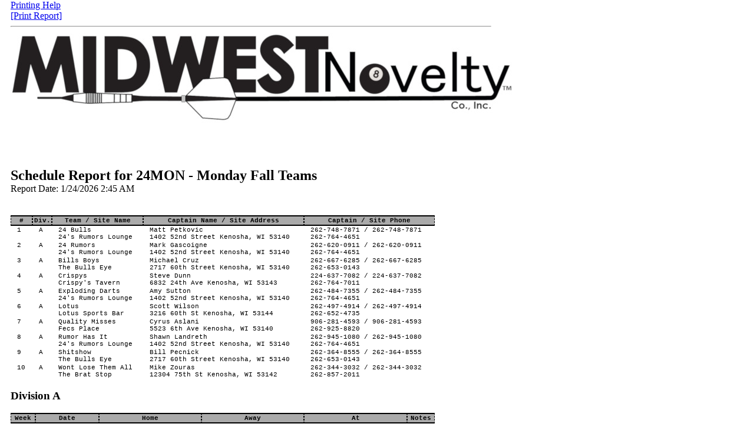

--- FILE ---
content_type: text/html; charset=UTF-8
request_url: https://www.leagueleader.net/sharedreport.php?operatorid=808&code=82596586-0bd9-46ee-aa37-b738d3ee379d
body_size: 5484
content:
<head>
<title>LeagueLeader Report - Schedule Report for 24MON - Monday Fall Teams</title>

<style type="text/css">
body {
  margin: 0 0.1875in;
  width: 8.5in;
}


table.report, div#info
{
    font-family: Courier New;
    font-size: 8pt;
    width: 7.5in;
}

h2.report, h3.report
{
	margin:initial;
}

.report thead
{
    display: table-header-group;
}

.report th
{
    white-space: nowrap;
    text-align: center; border-bottom: 1px solid #000;
    border-top: 2px solid black;
    border-bottom: 2px solid black;
	border-left: 1px dashed black;
	border-right: 1px dashed black;
    background-color: #aaaaaa;
	break-inside: avoid-page;
}

.report td
{
    border-right: 1px dashed gray;
    vertical-align: top;
    text-align: left;
    white-space: nowrap;
    empty-cells: show;
    padding-left: 1em;
    padding-right: 1em;
    /*border-bottom: 1px dashed #000 !important;*/
	break-inside: avoid-page;
}
.report td.allowbreak
{
	break-inside: auto !important;
}
.endleague td
{
  border-bottom: 1px dashed #000;
}

.page-break {
    clear: left;
    display: block;
    page-break-after: always;
    break-after: always;
}

#centered {
    text-align: center;
}

#right,.num {
    text-align: right !important;
}

.text {
	mso-number-format: "\@"; /* force text interpretation by Excel */
}

.label {
    font-size: 0.9em;
    float: left;
    width: 2.025in;
    height: .875in;
    padding: 0.125in 0.3in 0;
    margin-right: 0.125in;
    text-align: center;
    overflow: hidden;
    box-sizing: content-box;
    -moz-box-sizing: content-box;
}

P.breakhere {
	page-break-before: always;
	break-before: always;
}


.report td {
    border: 0px;
}


</style>




<script>
 var bEditMode = 0;
 var arEditModeText = new Array();
 arEditModeText[0] = "<b>Edit Mode</b>: <b>Off</b>";
 arEditModeText[1] = "<b>Edit Mode</b>: <b>On</b>";

 function toggleEditMode()
 {
     var obj;

     obj = document.getElementById("editmodelink");

     bEditMode = !bEditMode;

     if(bEditMode)
     {
         obj.innerHTML = arEditModeText[1];

         obj2 = document.getElementById("EditableContent");

         obj2.contentEditable = true;
     }
     else
     {
         obj.innerHTML = arEditModeText[0];

         obj2 = document.getElementById("EditableContent");

         obj2.contentEditable = false;
     }
 }

 function AskHeaders(format)
 {
     if(format == "HTML")
     {
         extension = "html";
     }
     else
     {
         extension = "xls";
     }

     if(confirm("Do you want to include your report headers in the file?\n\nOK - Include headers\nCancel - Do not include headers"))
     {
         
         document.location.href = "index.php?actions=home&reportonly&extension=" + extension + "&showheaders=1";
         
     }
     else
     {
         
         document.location.href = "index.php?actions=home&reportonly&extension=" + extension;
         
     }
 }

function shareReport(operatorid, reportid, leagueid)
{
    var request;
	var url = "sharedreport.php";
	var failed = function(msg) {
		var content = "<hr><font color=red>Sharing this report failed.  Click 'Share Report' to try again.</font>";
		content += "<hr><pre>" + msg;
		$("#shareLink").html(content);
	};

    $("#shareButton").attr("disabled", "disabled");
	$.ajax(url, {
		"cache": false,
		"data": {
			"save": 1,
			"operatorid": operatorid,
			"reportid": reportid,
			"leagueid": leagueid
		},
		"dataType": "text",
		"success": function(data, status, request) {
			var regex = /^[0-9a-f]{8}-[0-9a-f]{4}-[0-9a-f]{4}-[0-9a-f]{4}-[0-9a-f]{12}$/i; // check whether this is a UUID
			if(regex.test(data))
			{
				var content = "<hr><b>Report Link:</b> <a href='" + data + "' title='Right-click on this link and choose Copy Shortcut to share it with other people'>Shared Report Link</a>";
				$("#shareLink").html(content);
				$("#shareButton").hide();
			}
			else
			{
				failed(status + "," + data);
			}
		},
		"error": function(request, status, error) {
			failed(status + "," + error);
		},
		"complete": function(request, status) {
			$("#shareButton").removeAttr("disabled");
		},
		"method": "GET"
	});
}
</script>

</head>
<body>
<span class=noprint>
  <a href="#" onClick="this.style.visibility = 'hidden'; document.getElementById('marginhelp').style.display = 'inline'">Printing Help</a><br>
  <span id='marginhelp' style='display:none;'>
  <small>
  <ul>
  <li>For the best results when printing, set your web browser's left, right and bottom margins to 0 inches, and your top margin to 0.5 inches.  <li>How to set page margins in Internet Explorer 8/9/10/11: Click on the gear in the upper right, then Print, then Page Setup... adjust margins and click OK.  <li>How to set page margins in Google Chrome: In Print Report, select More Settings, then Margins and change it to Custom... adjust margins on the preview click Print.  <li>How to set page margins in Firefox: Click on the three lines in the upper right, then Print, then Page Setup, then Margins tab... adjust margins and click OK.  </ul>
  </small>
  </span>
  <p style="margin: 0;">
    <a href="#" onClick="javascript: window.print();">[Print Report]</a>
  &nbsp;&nbsp;
    </p>
  <hr />
</span>
<span class="reportcontent">
<div id="EditableContent" contenteditable=false>
<table width=90% align=center><tr><td width=25% align=center valign=center><img align=center src='https://www.leagueleader.net//operatorlogo.php?operatorid=808&leagueid=112'><td width=50% valign=center>                                             <center><br></center>                                             <td width=25% align=center valign=center></table>
<h2 class=report>Schedule Report for 24MON - Monday Fall Teams</h2>Report Date: 1/24/2026 2:45 AM
<div class="p402_premium">
    <br><h3 class=report></h3>              <br>
    <table class="report" cellspacing="0" class=report>
        <thead>
                                <tr>
									<th 					>
													#  
											</th>
									<th 					>
													Div.  
											</th>
									<th 					>
													Team / Site Name
											</th>
									<th 					>
													Captain Name / Site Address
											</th>
									<th 					>
													Captain / Site Phone
											</th>
				            </tr>
			                </thead>
        <tbody>
                                <tr>
                            <td class=""
                  >
											1</td><td class='report'>A</td><td class='report'>24 Bulls<br />24's Rumors Lounge</td><td class='report'>Matt Petkovic<br />1402 52nd Street Kenosha, WI 53140</td><td class='report'>262-748-7871 / 262-748-7871<br />262-764-4651</td>
					                </td>
                        </tr>
                        <tr>
                            <td class=""
                  >
											2</td><td class='report'>A</td><td class='report'>24 Rumors<br />24's Rumors Lounge</td><td class='report'>Mark Gascoigne<br />1402 52nd Street Kenosha, WI 53140</td><td class='report'>262-620-0911 / 262-620-0911<br />262-764-4651</td>
					                </td>
                        </tr>
                        <tr>
                            <td class=""
                  >
											3</td><td class='report'>A</td><td class='report'>Bills Boys<br />The Bulls Eye</td><td class='report'>Michael Cruz<br />2717 60th Street Kenosha, WI 53140</td><td class='report'>262-667-6285 / 262-667-6285<br />262-653-0143</td>
					                </td>
                        </tr>
                        <tr>
                            <td class=""
                  >
											4</td><td class='report'>A</td><td class='report'>Crispys<br />Crispy's Tavern</td><td class='report'>Steve Dunn<br />6832 24th Ave Kenosha, WI 53143</td><td class='report'>224-637-7082 / 224-637-7082<br />262-764-7011</td>
					                </td>
                        </tr>
                        <tr>
                            <td class=""
                  >
											5</td><td class='report'>A</td><td class='report'>Exploding Darts<br />24's Rumors Lounge</td><td class='report'>Amy Sutton<br />1402 52nd Street Kenosha, WI 53140</td><td class='report'>262-484-7355 / 262-484-7355<br />262-764-4651</td>
					                </td>
                        </tr>
                        <tr>
                            <td class=""
                  >
											6</td><td class='report'>A</td><td class='report'>Lotus<br />Lotus Sports Bar</td><td class='report'>Scott Wilson<br />3216 60th St Kenosha, WI 53144</td><td class='report'>262-497-4914 / 262-497-4914<br />262-652-4735</td>
					                </td>
                        </tr>
                        <tr>
                            <td class=""
                  >
											7</td><td class='report'>A</td><td class='report'>Quality Misses<br />Fecs Place</td><td class='report'>Cyrus Aslani<br />5523 6th Ave Kenosha, WI 53140</td><td class='report'>906-281-4593 / 906-281-4593<br />262-925-8820</td>
					                </td>
                        </tr>
                        <tr>
                            <td class=""
                  >
											8</td><td class='report'>A</td><td class='report'>Rumor Has It<br />24's Rumors Lounge</td><td class='report'>Shawn Landreth<br />1402 52nd Street Kenosha, WI 53140</td><td class='report'>262-945-1080 / 262-945-1080<br />262-764-4651</td>
					                </td>
                        </tr>
                        <tr>
                            <td class=""
                  >
											9</td><td class='report'>A</td><td class='report'>Shitshow<br />The Bulls Eye</td><td class='report'>Bill Pecnick<br />2717 60th Street Kenosha, WI 53140</td><td class='report'>262-364-8555 / 262-364-8555<br />262-653-0143</td>
					                </td>
                        </tr>
                        <tr>
                            <td class=""
                  >
											10</td><td class='report'>A</td><td class='report'>Wont Lose Them All<br />The Brat Stop</td><td class='report'>Mike Zouras<br />12304 75th St Kenosha, WI 53142</td><td class='report'>262-344-3032 / 262-344-3032<br />262-857-2011</td>
					                </td>
                        </tr>
                            </tbody>
    </table>
                      <br><h3 class=report>Division A</h3>              <br>
    <table class="report" cellspacing="0" >
        <thead>
                                <tr>
									<th 					>
													Week
											</th>
									<th 					>
													Date
											</th>
									<th 					>
													Home
											</th>
									<th 					>
													Away
											</th>
									<th 					>
													At
											</th>
									<th 					>
													Notes
											</th>
				            </tr>
			                </thead>
        <tbody>
                                <tr>
                            <td class="num"
                  >
											1
					                </td>
                            <td class="num"
                  >
											9/11/2023
					                </td>
                            <td class="num"
                  >
											 
					                </td>
                            <td class="num"
                  >
											
					                </td>
                            <td class="num"
                  >
											
					                </td>
                            <td class="num"
                  >
											
					                </td>
                        </tr>
                        <tr>
                            <td class="num"
                  >
											 
					                </td>
                            <td class="num"
                  >
											
					                </td>
                            <td class="text"
                  >
											Shitshow
					                </td>
                            <td class="text"
                  >
											Crispys
					                </td>
                            <td class="text"
                  >
											The Bulls Eye
					                </td>
                            <td class="num"
                  >
											
					                </td>
                        </tr>
                        <tr>
                            <td class="num"
                  >
											 
					                </td>
                            <td class="num"
                  >
											
					                </td>
                            <td class="text"
                  >
											Exploding Darts
					                </td>
                            <td class="text"
                  >
											Wont Lose Them All
					                </td>
                            <td class="text"
                  >
											24's Rumors Lounge
					                </td>
                            <td class="num"
                  >
											
					                </td>
                        </tr>
                        <tr>
                            <td class="num"
                  >
											 
					                </td>
                            <td class="num"
                  >
											
					                </td>
                            <td class="text"
                  >
											Rumor Has It
					                </td>
                            <td class="text"
                  >
											24 Rumors
					                </td>
                            <td class="text"
                  >
											24's Rumors Lounge
					                </td>
                            <td class="num"
                  >
											
					                </td>
                        </tr>
                        <tr>
                            <td class="num"
                  >
											 
					                </td>
                            <td class="num"
                  >
											
					                </td>
                            <td class="text"
                  >
											Lotus
					                </td>
                            <td class="text"
                  >
											Bills Boys
					                </td>
                            <td class="text"
                  >
											Lotus Sports Bar
					                </td>
                            <td class="num"
                  >
											
					                </td>
                        </tr>
                        <tr>
                            <td class="num"
                  >
											 
					                </td>
                            <td class="num"
                  >
											
					                </td>
                            <td class="text"
                  >
											Quality Misses
					                </td>
                            <td class="text"
                  >
											24 Bulls
					                </td>
                            <td class="text"
                  >
											Fecs Place
					                </td>
                            <td class="num"
                  >
											
					                </td>
                        </tr>
                        <tr>
                            <td class="num"
                  >
											2
					                </td>
                            <td class="num"
                  >
											9/18/2023
					                </td>
                            <td class="num"
                  >
											 
					                </td>
                            <td class="num"
                  >
											
					                </td>
                            <td class="num"
                  >
											
					                </td>
                            <td class="num"
                  >
											
					                </td>
                        </tr>
                        <tr>
                            <td class="num"
                  >
											 
					                </td>
                            <td class="num"
                  >
											
					                </td>
                            <td class="text"
                  >
											Rumor Has It
					                </td>
                            <td class="text"
                  >
											Lotus
					                </td>
                            <td class="text"
                  >
											24's Rumors Lounge
					                </td>
                            <td class="num"
                  >
											
					                </td>
                        </tr>
                        <tr>
                            <td class="num"
                  >
											 
					                </td>
                            <td class="num"
                  >
											
					                </td>
                            <td class="text"
                  >
											Exploding Darts
					                </td>
                            <td class="text"
                  >
											Bills Boys
					                </td>
                            <td class="text"
                  >
											24's Rumors Lounge
					                </td>
                            <td class="num"
                  >
											
					                </td>
                        </tr>
                        <tr>
                            <td class="num"
                  >
											 
					                </td>
                            <td class="num"
                  >
											
					                </td>
                            <td class="text"
                  >
											Shitshow
					                </td>
                            <td class="text"
                  >
											24 Rumors
					                </td>
                            <td class="text"
                  >
											The Bulls Eye
					                </td>
                            <td class="num"
                  >
											
					                </td>
                        </tr>
                        <tr>
                            <td class="num"
                  >
											 
					                </td>
                            <td class="num"
                  >
											
					                </td>
                            <td class="text"
                  >
											Wont Lose Them All
					                </td>
                            <td class="text"
                  >
											Quality Misses
					                </td>
                            <td class="text"
                  >
											The Brat Stop
					                </td>
                            <td class="num"
                  >
											
					                </td>
                        </tr>
                        <tr>
                            <td class="num"
                  >
											 
					                </td>
                            <td class="num"
                  >
											
					                </td>
                            <td class="text"
                  >
											Crispys
					                </td>
                            <td class="text"
                  >
											24 Bulls
					                </td>
                            <td class="text"
                  >
											Crispy's Tavern
					                </td>
                            <td class="num"
                  >
											
					                </td>
                        </tr>
                        <tr>
                            <td class="num"
                  >
											3
					                </td>
                            <td class="num"
                  >
											9/25/2023
					                </td>
                            <td class="num"
                  >
											 
					                </td>
                            <td class="num"
                  >
											
					                </td>
                            <td class="num"
                  >
											
					                </td>
                            <td class="num"
                  >
											
					                </td>
                        </tr>
                        <tr>
                            <td class="num"
                  >
											 
					                </td>
                            <td class="num"
                  >
											
					                </td>
                            <td class="text"
                  >
											Bills Boys
					                </td>
                            <td class="text"
                  >
											Crispys
					                </td>
                            <td class="text"
                  >
											The Bulls Eye
					                </td>
                            <td class="num"
                  >
											
					                </td>
                        </tr>
                        <tr>
                            <td class="num"
                  >
											 
					                </td>
                            <td class="num"
                  >
											
					                </td>
                            <td class="text"
                  >
											24 Rumors
					                </td>
                            <td class="text"
                  >
											Wont Lose Them All
					                </td>
                            <td class="text"
                  >
											24's Rumors Lounge
					                </td>
                            <td class="num"
                  >
											
					                </td>
                        </tr>
                        <tr>
                            <td class="num"
                  >
											 
					                </td>
                            <td class="num"
                  >
											
					                </td>
                            <td class="text"
                  >
											24 Bulls
					                </td>
                            <td class="text"
                  >
											Rumor Has It
					                </td>
                            <td class="text"
                  >
											24's Rumors Lounge
					                </td>
                            <td class="num"
                  >
											
					                </td>
                        </tr>
                        <tr>
                            <td class="num"
                  >
											 
					                </td>
                            <td class="num"
                  >
											
					                </td>
                            <td class="text"
                  >
											Quality Misses
					                </td>
                            <td class="text"
                  >
											Exploding Darts
					                </td>
                            <td class="text"
                  >
											Fecs Place
					                </td>
                            <td class="num"
                  >
											
					                </td>
                        </tr>
                        <tr>
                            <td class="num"
                  >
											 
					                </td>
                            <td class="num"
                  >
											
					                </td>
                            <td class="text"
                  >
											Lotus
					                </td>
                            <td class="text"
                  >
											Shitshow
					                </td>
                            <td class="text"
                  >
											Lotus Sports Bar
					                </td>
                            <td class="num"
                  >
											
					                </td>
                        </tr>
                        <tr>
                            <td class="num"
                  >
											4
					                </td>
                            <td class="num"
                  >
											10/02/2023
					                </td>
                            <td class="num"
                  >
											 
					                </td>
                            <td class="num"
                  >
											
					                </td>
                            <td class="num"
                  >
											
					                </td>
                            <td class="num"
                  >
											
					                </td>
                        </tr>
                        <tr>
                            <td class="num"
                  >
											 
					                </td>
                            <td class="num"
                  >
											
					                </td>
                            <td class="text"
                  >
											Lotus
					                </td>
                            <td class="text"
                  >
											Wont Lose Them All
					                </td>
                            <td class="text"
                  >
											Lotus Sports Bar
					                </td>
                            <td class="num"
                  >
											
					                </td>
                        </tr>
                        <tr>
                            <td class="num"
                  >
											 
					                </td>
                            <td class="num"
                  >
											
					                </td>
                            <td class="text"
                  >
											Crispys
					                </td>
                            <td class="text"
                  >
											24 Rumors
					                </td>
                            <td class="text"
                  >
											Crispy's Tavern
					                </td>
                            <td class="num"
                  >
											
					                </td>
                        </tr>
                        <tr>
                            <td class="num"
                  >
											 
					                </td>
                            <td class="num"
                  >
											
					                </td>
                            <td class="text"
                  >
											Bills Boys
					                </td>
                            <td class="text"
                  >
											24 Bulls
					                </td>
                            <td class="text"
                  >
											The Bulls Eye
					                </td>
                            <td class="num"
                  >
											
					                </td>
                        </tr>
                        <tr>
                            <td class="num"
                  >
											 
					                </td>
                            <td class="num"
                  >
											
					                </td>
                            <td class="text"
                  >
											Exploding Darts
					                </td>
                            <td class="text"
                  >
											Shitshow
					                </td>
                            <td class="text"
                  >
											24's Rumors Lounge
					                </td>
                            <td class="num"
                  >
											
					                </td>
                        </tr>
                        <tr>
                            <td class="num"
                  >
											 
					                </td>
                            <td class="num"
                  >
											
					                </td>
                            <td class="text"
                  >
											Rumor Has It
					                </td>
                            <td class="text"
                  >
											Quality Misses
					                </td>
                            <td class="text"
                  >
											24's Rumors Lounge
					                </td>
                            <td class="num"
                  >
											
					                </td>
                        </tr>
                        <tr>
                            <td class="num"
                  >
											5
					                </td>
                            <td class="num"
                  >
											10/09/2023
					                </td>
                            <td class="num"
                  >
											 
					                </td>
                            <td class="num"
                  >
											
					                </td>
                            <td class="num"
                  >
											
					                </td>
                            <td class="num"
                  >
											
					                </td>
                        </tr>
                        <tr>
                            <td class="num"
                  >
											 
					                </td>
                            <td class="num"
                  >
											
					                </td>
                            <td class="text"
                  >
											24 Rumors
					                </td>
                            <td class="text"
                  >
											24 Bulls
					                </td>
                            <td class="text"
                  >
											24's Rumors Lounge
					                </td>
                            <td class="num"
                  >
											
					                </td>
                        </tr>
                        <tr>
                            <td class="num"
                  >
											 
					                </td>
                            <td class="num"
                  >
											
					                </td>
                            <td class="text"
                  >
											Exploding Darts
					                </td>
                            <td class="text"
                  >
											Lotus
					                </td>
                            <td class="text"
                  >
											24's Rumors Lounge
					                </td>
                            <td class="num"
                  >
											
					                </td>
                        </tr>
                        <tr>
                            <td class="num"
                  >
											 
					                </td>
                            <td class="num"
                  >
											
					                </td>
                            <td class="text"
                  >
											Shitshow
					                </td>
                            <td class="text"
                  >
											Rumor Has It
					                </td>
                            <td class="text"
                  >
											The Bulls Eye
					                </td>
                            <td class="num"
                  >
											
					                </td>
                        </tr>
                        <tr>
                            <td class="num"
                  >
											 
					                </td>
                            <td class="num"
                  >
											
					                </td>
                            <td class="text"
                  >
											Quality Misses
					                </td>
                            <td class="text"
                  >
											Bills Boys
					                </td>
                            <td class="text"
                  >
											Fecs Place
					                </td>
                            <td class="num"
                  >
											
					                </td>
                        </tr>
                        <tr>
                            <td class="num"
                  >
											 
					                </td>
                            <td class="num"
                  >
											
					                </td>
                            <td class="text"
                  >
											Wont Lose Them All
					                </td>
                            <td class="text"
                  >
											Crispys
					                </td>
                            <td class="text"
                  >
											The Brat Stop
					                </td>
                            <td class="num"
                  >
											
					                </td>
                        </tr>
                        <tr>
                            <td class="num"
                  >
											6
					                </td>
                            <td class="num"
                  >
											10/16/2023
					                </td>
                            <td class="num"
                  >
											 
					                </td>
                            <td class="num"
                  >
											
					                </td>
                            <td class="num"
                  >
											
					                </td>
                            <td class="num"
                  >
											
					                </td>
                        </tr>
                        <tr>
                            <td class="num"
                  >
											 
					                </td>
                            <td class="num"
                  >
											
					                </td>
                            <td class="text"
                  >
											24 Bulls
					                </td>
                            <td class="text"
                  >
											Lotus
					                </td>
                            <td class="text"
                  >
											24's Rumors Lounge
					                </td>
                            <td class="num"
                  >
											
					                </td>
                        </tr>
                        <tr>
                            <td class="num"
                  >
											 
					                </td>
                            <td class="num"
                  >
											
					                </td>
                            <td class="text"
                  >
											Crispys
					                </td>
                            <td class="text"
                  >
											Quality Misses
					                </td>
                            <td class="text"
                  >
											Crispy's Tavern
					                </td>
                            <td class="num"
                  >
											
					                </td>
                        </tr>
                        <tr>
                            <td class="num"
                  >
											 
					                </td>
                            <td class="num"
                  >
											
					                </td>
                            <td class="text"
                  >
											Wont Lose Them All
					                </td>
                            <td class="text"
                  >
											Shitshow
					                </td>
                            <td class="text"
                  >
											The Brat Stop
					                </td>
                            <td class="num"
                  >
											
					                </td>
                        </tr>
                        <tr>
                            <td class="num"
                  >
											 
					                </td>
                            <td class="num"
                  >
											
					                </td>
                            <td class="text"
                  >
											24 Rumors
					                </td>
                            <td class="text"
                  >
											Exploding Darts
					                </td>
                            <td class="text"
                  >
											24's Rumors Lounge
					                </td>
                            <td class="num"
                  >
											
					                </td>
                        </tr>
                        <tr>
                            <td class="num"
                  >
											 
					                </td>
                            <td class="num"
                  >
											
					                </td>
                            <td class="text"
                  >
											Bills Boys
					                </td>
                            <td class="text"
                  >
											Rumor Has It
					                </td>
                            <td class="text"
                  >
											The Bulls Eye
					                </td>
                            <td class="num"
                  >
											
					                </td>
                        </tr>
                        <tr>
                            <td class="num"
                  >
											7
					                </td>
                            <td class="num"
                  >
											10/30/2023
					                </td>
                            <td class="num"
                  >
											 
					                </td>
                            <td class="num"
                  >
											
					                </td>
                            <td class="num"
                  >
											
					                </td>
                            <td class="num"
                  >
											
					                </td>
                        </tr>
                        <tr>
                            <td class="num"
                  >
											 
					                </td>
                            <td class="num"
                  >
											
					                </td>
                            <td class="text"
                  >
											Lotus
					                </td>
                            <td class="text"
                  >
											Crispys
					                </td>
                            <td class="text"
                  >
											Lotus Sports Bar
					                </td>
                            <td class="num"
                  >
											
					                </td>
                        </tr>
                        <tr>
                            <td class="num"
                  >
											 
					                </td>
                            <td class="num"
                  >
											
					                </td>
                            <td class="text"
                  >
											24 Bulls
					                </td>
                            <td class="text"
                  >
											Wont Lose Them All
					                </td>
                            <td class="text"
                  >
											24's Rumors Lounge
					                </td>
                            <td class="num"
                  >
											
					                </td>
                        </tr>
                        <tr>
                            <td class="num"
                  >
											 
					                </td>
                            <td class="num"
                  >
											
					                </td>
                            <td class="text"
                  >
											Quality Misses
					                </td>
                            <td class="text"
                  >
											24 Rumors
					                </td>
                            <td class="text"
                  >
											Fecs Place
					                </td>
                            <td class="num"
                  >
											
					                </td>
                        </tr>
                        <tr>
                            <td class="num"
                  >
											 
					                </td>
                            <td class="num"
                  >
											
					                </td>
                            <td class="text"
                  >
											Bills Boys
					                </td>
                            <td class="text"
                  >
											Shitshow
					                </td>
                            <td class="text"
                  >
											The Bulls Eye
					                </td>
                            <td class="num"
                  >
											
					                </td>
                        </tr>
                        <tr>
                            <td class="num"
                  >
											 
					                </td>
                            <td class="num"
                  >
											
					                </td>
                            <td class="text"
                  >
											Rumor Has It
					                </td>
                            <td class="text"
                  >
											Exploding Darts
					                </td>
                            <td class="text"
                  >
											24's Rumors Lounge
					                </td>
                            <td class="num"
                  >
											
					                </td>
                        </tr>
                        <tr>
                            <td class="num"
                  >
											8
					                </td>
                            <td class="num"
                  >
											11/06/2023
					                </td>
                            <td class="num"
                  >
											 
					                </td>
                            <td class="num"
                  >
											
					                </td>
                            <td class="num"
                  >
											
					                </td>
                            <td class="num"
                  >
											
					                </td>
                        </tr>
                        <tr>
                            <td class="num"
                  >
											 
					                </td>
                            <td class="num"
                  >
											
					                </td>
                            <td class="text"
                  >
											Exploding Darts
					                </td>
                            <td class="text"
                  >
											Crispys
					                </td>
                            <td class="text"
                  >
											24's Rumors Lounge
					                </td>
                            <td class="num"
                  >
											
					                </td>
                        </tr>
                        <tr>
                            <td class="num"
                  >
											 
					                </td>
                            <td class="num"
                  >
											
					                </td>
                            <td class="text"
                  >
											24 Rumors
					                </td>
                            <td class="text"
                  >
											Bills Boys
					                </td>
                            <td class="text"
                  >
											24's Rumors Lounge
					                </td>
                            <td class="num"
                  >
											
					                </td>
                        </tr>
                        <tr>
                            <td class="num"
                  >
											 
					                </td>
                            <td class="num"
                  >
											
					                </td>
                            <td class="text"
                  >
											Wont Lose Them All
					                </td>
                            <td class="text"
                  >
											Rumor Has It
					                </td>
                            <td class="text"
                  >
											The Brat Stop
					                </td>
                            <td class="num"
                  >
											
					                </td>
                        </tr>
                        <tr>
                            <td class="num"
                  >
											 
					                </td>
                            <td class="num"
                  >
											
					                </td>
                            <td class="text"
                  >
											Shitshow
					                </td>
                            <td class="text"
                  >
											24 Bulls
					                </td>
                            <td class="text"
                  >
											The Bulls Eye
					                </td>
                            <td class="num"
                  >
											
					                </td>
                        </tr>
                        <tr>
                            <td class="num"
                  >
											 
					                </td>
                            <td class="num"
                  >
											
					                </td>
                            <td class="text"
                  >
											Lotus
					                </td>
                            <td class="text"
                  >
											Quality Misses
					                </td>
                            <td class="text"
                  >
											Lotus Sports Bar
					                </td>
                            <td class="num"
                  >
											
					                </td>
                        </tr>
                        <tr>
                            <td class="num"
                  >
											9
					                </td>
                            <td class="num"
                  >
											11/13/2023
					                </td>
                            <td class="num"
                  >
											 
					                </td>
                            <td class="num"
                  >
											
					                </td>
                            <td class="num"
                  >
											
					                </td>
                            <td class="num"
                  >
											
					                </td>
                        </tr>
                        <tr>
                            <td class="num"
                  >
											 
					                </td>
                            <td class="num"
                  >
											
					                </td>
                            <td class="text"
                  >
											24 Rumors
					                </td>
                            <td class="text"
                  >
											Lotus
					                </td>
                            <td class="text"
                  >
											24's Rumors Lounge
					                </td>
                            <td class="num"
                  >
											
					                </td>
                        </tr>
                        <tr>
                            <td class="num"
                  >
											 
					                </td>
                            <td class="num"
                  >
											
					                </td>
                            <td class="text"
                  >
											Bills Boys
					                </td>
                            <td class="text"
                  >
											Wont Lose Them All
					                </td>
                            <td class="text"
                  >
											The Bulls Eye
					                </td>
                            <td class="num"
                  >
											
					                </td>
                        </tr>
                        <tr>
                            <td class="num"
                  >
											 
					                </td>
                            <td class="num"
                  >
											
					                </td>
                            <td class="text"
                  >
											Crispys
					                </td>
                            <td class="text"
                  >
											Rumor Has It
					                </td>
                            <td class="text"
                  >
											Crispy's Tavern
					                </td>
                            <td class="num"
                  >
											
					                </td>
                        </tr>
                        <tr>
                            <td class="num"
                  >
											 
					                </td>
                            <td class="num"
                  >
											
					                </td>
                            <td class="text"
                  >
											24 Bulls
					                </td>
                            <td class="text"
                  >
											Exploding Darts
					                </td>
                            <td class="text"
                  >
											24's Rumors Lounge
					                </td>
                            <td class="num"
                  >
											
					                </td>
                        </tr>
                        <tr>
                            <td class="num"
                  >
											 
					                </td>
                            <td class="num"
                  >
											
					                </td>
                            <td class="text"
                  >
											Quality Misses
					                </td>
                            <td class="text"
                  >
											Shitshow
					                </td>
                            <td class="text"
                  >
											Fecs Place
					                </td>
                            <td class="num"
                  >
											
					                </td>
                        </tr>
                        <tr>
                            <td class="num"
                  >
											10
					                </td>
                            <td class="num"
                  >
											11/27/2023
					                </td>
                            <td class="num"
                  >
											 
					                </td>
                            <td class="num"
                  >
											
					                </td>
                            <td class="num"
                  >
											
					                </td>
                            <td class="num"
                  >
											
					                </td>
                        </tr>
                        <tr>
                            <td class="num"
                  >
											 
					                </td>
                            <td class="num"
                  >
											
					                </td>
                            <td class="text"
                  >
											Crispys
					                </td>
                            <td class="text"
                  >
											Shitshow
					                </td>
                            <td class="text"
                  >
											Crispy's Tavern
					                </td>
                            <td class="num"
                  >
											
					                </td>
                        </tr>
                        <tr>
                            <td class="num"
                  >
											 
					                </td>
                            <td class="num"
                  >
											
					                </td>
                            <td class="text"
                  >
											Wont Lose Them All
					                </td>
                            <td class="text"
                  >
											Exploding Darts
					                </td>
                            <td class="text"
                  >
											The Brat Stop
					                </td>
                            <td class="num"
                  >
											
					                </td>
                        </tr>
                        <tr>
                            <td class="num"
                  >
											 
					                </td>
                            <td class="num"
                  >
											
					                </td>
                            <td class="text"
                  >
											24 Rumors
					                </td>
                            <td class="text"
                  >
											Rumor Has It
					                </td>
                            <td class="text"
                  >
											24's Rumors Lounge
					                </td>
                            <td class="num"
                  >
											
					                </td>
                        </tr>
                        <tr>
                            <td class="num"
                  >
											 
					                </td>
                            <td class="num"
                  >
											
					                </td>
                            <td class="text"
                  >
											Bills Boys
					                </td>
                            <td class="text"
                  >
											Lotus
					                </td>
                            <td class="text"
                  >
											The Bulls Eye
					                </td>
                            <td class="num"
                  >
											
					                </td>
                        </tr>
                        <tr>
                            <td class="num"
                  >
											 
					                </td>
                            <td class="num"
                  >
											
					                </td>
                            <td class="text"
                  >
											24 Bulls
					                </td>
                            <td class="text"
                  >
											Quality Misses
					                </td>
                            <td class="text"
                  >
											24's Rumors Lounge
					                </td>
                            <td class="num"
                  >
											
					                </td>
                        </tr>
                        <tr>
                            <td class="num"
                  >
											11
					                </td>
                            <td class="num"
                  >
											12/04/2023
					                </td>
                            <td class="num"
                  >
											 
					                </td>
                            <td class="num"
                  >
											
					                </td>
                            <td class="num"
                  >
											
					                </td>
                            <td class="num"
                  >
											
					                </td>
                        </tr>
                        <tr>
                            <td class="num"
                  >
											 
					                </td>
                            <td class="num"
                  >
											
					                </td>
                            <td class="text"
                  >
											Lotus
					                </td>
                            <td class="text"
                  >
											Rumor Has It
					                </td>
                            <td class="text"
                  >
											Lotus Sports Bar
					                </td>
                            <td class="num"
                  >
											
					                </td>
                        </tr>
                        <tr>
                            <td class="num"
                  >
											 
					                </td>
                            <td class="num"
                  >
											
					                </td>
                            <td class="text"
                  >
											Bills Boys
					                </td>
                            <td class="text"
                  >
											Exploding Darts
					                </td>
                            <td class="text"
                  >
											The Bulls Eye
					                </td>
                            <td class="num"
                  >
											
					                </td>
                        </tr>
                        <tr>
                            <td class="num"
                  >
											 
					                </td>
                            <td class="num"
                  >
											
					                </td>
                            <td class="text"
                  >
											24 Rumors
					                </td>
                            <td class="text"
                  >
											Shitshow
					                </td>
                            <td class="text"
                  >
											24's Rumors Lounge
					                </td>
                            <td class="num"
                  >
											
					                </td>
                        </tr>
                        <tr>
                            <td class="num"
                  >
											 
					                </td>
                            <td class="num"
                  >
											
					                </td>
                            <td class="text"
                  >
											Quality Misses
					                </td>
                            <td class="text"
                  >
											Wont Lose Them All
					                </td>
                            <td class="text"
                  >
											Fecs Place
					                </td>
                            <td class="num"
                  >
											
					                </td>
                        </tr>
                        <tr>
                            <td class="num"
                  >
											 
					                </td>
                            <td class="num"
                  >
											
					                </td>
                            <td class="text"
                  >
											24 Bulls
					                </td>
                            <td class="text"
                  >
											Crispys
					                </td>
                            <td class="text"
                  >
											24's Rumors Lounge
					                </td>
                            <td class="num"
                  >
											
					                </td>
                        </tr>
                        <tr>
                            <td class="num"
                  >
											12
					                </td>
                            <td class="num"
                  >
											12/11/2023
					                </td>
                            <td class="num"
                  >
											 
					                </td>
                            <td class="num"
                  >
											
					                </td>
                            <td class="num"
                  >
											
					                </td>
                            <td class="num"
                  >
											
					                </td>
                        </tr>
                        <tr>
                            <td class="num"
                  >
											 
					                </td>
                            <td class="num"
                  >
											
					                </td>
                            <td class="text"
                  >
											Crispys
					                </td>
                            <td class="text"
                  >
											Bills Boys
					                </td>
                            <td class="text"
                  >
											Crispy's Tavern
					                </td>
                            <td class="num"
                  >
											
					                </td>
                        </tr>
                        <tr>
                            <td class="num"
                  >
											 
					                </td>
                            <td class="num"
                  >
											
					                </td>
                            <td class="text"
                  >
											Wont Lose Them All
					                </td>
                            <td class="text"
                  >
											24 Rumors
					                </td>
                            <td class="text"
                  >
											The Brat Stop
					                </td>
                            <td class="num"
                  >
											
					                </td>
                        </tr>
                        <tr>
                            <td class="num"
                  >
											 
					                </td>
                            <td class="num"
                  >
											
					                </td>
                            <td class="text"
                  >
											Rumor Has It
					                </td>
                            <td class="text"
                  >
											24 Bulls
					                </td>
                            <td class="text"
                  >
											24's Rumors Lounge
					                </td>
                            <td class="num"
                  >
											
					                </td>
                        </tr>
                        <tr>
                            <td class="num"
                  >
											 
					                </td>
                            <td class="num"
                  >
											
					                </td>
                            <td class="text"
                  >
											Exploding Darts
					                </td>
                            <td class="text"
                  >
											Quality Misses
					                </td>
                            <td class="text"
                  >
											24's Rumors Lounge
					                </td>
                            <td class="num"
                  >
											
					                </td>
                        </tr>
                        <tr>
                            <td class="num"
                  >
											 
					                </td>
                            <td class="num"
                  >
											
					                </td>
                            <td class="text"
                  >
											Shitshow
					                </td>
                            <td class="text"
                  >
											Lotus
					                </td>
                            <td class="text"
                  >
											The Bulls Eye
					                </td>
                            <td class="num"
                  >
											
					                </td>
                        </tr>
                        <tr>
                            <td class="num"
                  >
											13
					                </td>
                            <td class="num"
                  >
											12/18/2023
					                </td>
                            <td class="num"
                  >
											 
					                </td>
                            <td class="num"
                  >
											
					                </td>
                            <td class="num"
                  >
											
					                </td>
                            <td class="num"
                  >
											
					                </td>
                        </tr>
                        <tr>
                            <td class="num"
                  >
											 
					                </td>
                            <td class="num"
                  >
											
					                </td>
                            <td class="text"
                  >
											Wont Lose Them All
					                </td>
                            <td class="text"
                  >
											Lotus
					                </td>
                            <td class="text"
                  >
											The Brat Stop
					                </td>
                            <td class="num"
                  >
											
					                </td>
                        </tr>
                        <tr>
                            <td class="num"
                  >
											 
					                </td>
                            <td class="num"
                  >
											
					                </td>
                            <td class="text"
                  >
											24 Rumors
					                </td>
                            <td class="text"
                  >
											Crispys
					                </td>
                            <td class="text"
                  >
											24's Rumors Lounge
					                </td>
                            <td class="num"
                  >
											
					                </td>
                        </tr>
                        <tr>
                            <td class="num"
                  >
											 
					                </td>
                            <td class="num"
                  >
											
					                </td>
                            <td class="text"
                  >
											24 Bulls
					                </td>
                            <td class="text"
                  >
											Bills Boys
					                </td>
                            <td class="text"
                  >
											24's Rumors Lounge
					                </td>
                            <td class="num"
                  >
											
					                </td>
                        </tr>
                        <tr>
                            <td class="num"
                  >
											 
					                </td>
                            <td class="num"
                  >
											
					                </td>
                            <td class="text"
                  >
											Shitshow
					                </td>
                            <td class="text"
                  >
											Exploding Darts
					                </td>
                            <td class="text"
                  >
											The Bulls Eye
					                </td>
                            <td class="num"
                  >
											
					                </td>
                        </tr>
                        <tr>
                            <td class="num"
                  >
											 
					                </td>
                            <td class="num"
                  >
											
					                </td>
                            <td class="text"
                  >
											Quality Misses
					                </td>
                            <td class="text"
                  >
											Rumor Has It
					                </td>
                            <td class="text"
                  >
											Fecs Place
					                </td>
                            <td class="num"
                  >
											
					                </td>
                        </tr>
                        <tr>
                            <td class="num"
                  >
											14
					                </td>
                            <td class="num"
                  >
											1/08/2024
					                </td>
                            <td class="num"
                  >
											 
					                </td>
                            <td class="num"
                  >
											
					                </td>
                            <td class="num"
                  >
											
					                </td>
                            <td class="num"
                  >
											
					                </td>
                        </tr>
                        <tr>
                            <td class="num"
                  >
											 
					                </td>
                            <td class="num"
                  >
											
					                </td>
                            <td class="text"
                  >
											24 Bulls
					                </td>
                            <td class="text"
                  >
											24 Rumors
					                </td>
                            <td class="text"
                  >
											24's Rumors Lounge
					                </td>
                            <td class="num"
                  >
											
					                </td>
                        </tr>
                        <tr>
                            <td class="num"
                  >
											 
					                </td>
                            <td class="num"
                  >
											
					                </td>
                            <td class="text"
                  >
											Lotus
					                </td>
                            <td class="text"
                  >
											Exploding Darts
					                </td>
                            <td class="text"
                  >
											Lotus Sports Bar
					                </td>
                            <td class="num"
                  >
											
					                </td>
                        </tr>
                        <tr>
                            <td class="num"
                  >
											 
					                </td>
                            <td class="num"
                  >
											
					                </td>
                            <td class="text"
                  >
											Rumor Has It
					                </td>
                            <td class="text"
                  >
											Shitshow
					                </td>
                            <td class="text"
                  >
											24's Rumors Lounge
					                </td>
                            <td class="num"
                  >
											
					                </td>
                        </tr>
                        <tr>
                            <td class="num"
                  >
											 
					                </td>
                            <td class="num"
                  >
											
					                </td>
                            <td class="text"
                  >
											Bills Boys
					                </td>
                            <td class="text"
                  >
											Quality Misses
					                </td>
                            <td class="text"
                  >
											The Bulls Eye
					                </td>
                            <td class="num"
                  >
											
					                </td>
                        </tr>
                        <tr>
                            <td class="num"
                  >
											 
					                </td>
                            <td class="num"
                  >
											
					                </td>
                            <td class="text"
                  >
											Crispys
					                </td>
                            <td class="text"
                  >
											Wont Lose Them All
					                </td>
                            <td class="text"
                  >
											Crispy's Tavern
					                </td>
                            <td class="num"
                  >
											
					                </td>
                        </tr>
                        <tr>
                            <td class="num"
                  >
											15
					                </td>
                            <td class="num"
                  >
											1/15/2024
					                </td>
                            <td class="num"
                  >
											 
					                </td>
                            <td class="num"
                  >
											
					                </td>
                            <td class="num"
                  >
											
					                </td>
                            <td class="num"
                  >
											
					                </td>
                        </tr>
                        <tr>
                            <td class="num"
                  >
											 
					                </td>
                            <td class="num"
                  >
											
					                </td>
                            <td class="text"
                  >
											Lotus
					                </td>
                            <td class="text"
                  >
											24 Bulls
					                </td>
                            <td class="text"
                  >
											Lotus Sports Bar
					                </td>
                            <td class="num"
                  >
											
					                </td>
                        </tr>
                        <tr>
                            <td class="num"
                  >
											 
					                </td>
                            <td class="num"
                  >
											
					                </td>
                            <td class="text"
                  >
											Quality Misses
					                </td>
                            <td class="text"
                  >
											Crispys
					                </td>
                            <td class="text"
                  >
											Fecs Place
					                </td>
                            <td class="num"
                  >
											
					                </td>
                        </tr>
                        <tr>
                            <td class="num"
                  >
											 
					                </td>
                            <td class="num"
                  >
											
					                </td>
                            <td class="text"
                  >
											Shitshow
					                </td>
                            <td class="text"
                  >
											Wont Lose Them All
					                </td>
                            <td class="text"
                  >
											The Bulls Eye
					                </td>
                            <td class="num"
                  >
											
					                </td>
                        </tr>
                        <tr>
                            <td class="num"
                  >
											 
					                </td>
                            <td class="num"
                  >
											
					                </td>
                            <td class="text"
                  >
											Exploding Darts
					                </td>
                            <td class="text"
                  >
											24 Rumors
					                </td>
                            <td class="text"
                  >
											24's Rumors Lounge
					                </td>
                            <td class="num"
                  >
											
					                </td>
                        </tr>
                        <tr>
                            <td class="num"
                  >
											 
					                </td>
                            <td class="num"
                  >
											
					                </td>
                            <td class="text"
                  >
											Rumor Has It
					                </td>
                            <td class="text"
                  >
											Bills Boys
					                </td>
                            <td class="text"
                  >
											24's Rumors Lounge
					                </td>
                            <td class="num"
                  >
											
					                </td>
                        </tr>
                        <tr>
                            <td class="num"
                  >
											16
					                </td>
                            <td class="num"
                  >
											1/22/2024
					                </td>
                            <td class="num"
                  >
											 
					                </td>
                            <td class="num"
                  >
											
					                </td>
                            <td class="num"
                  >
											
					                </td>
                            <td class="num"
                  >
											
					                </td>
                        </tr>
                        <tr>
                            <td class="num"
                  >
											 
					                </td>
                            <td class="num"
                  >
											
					                </td>
                            <td class="text"
                  >
											Crispys
					                </td>
                            <td class="text"
                  >
											Lotus
					                </td>
                            <td class="text"
                  >
											Crispy's Tavern
					                </td>
                            <td class="num"
                  >
											
					                </td>
                        </tr>
                        <tr>
                            <td class="num"
                  >
											 
					                </td>
                            <td class="num"
                  >
											
					                </td>
                            <td class="text"
                  >
											Wont Lose Them All
					                </td>
                            <td class="text"
                  >
											24 Bulls
					                </td>
                            <td class="text"
                  >
											The Brat Stop
					                </td>
                            <td class="num"
                  >
											
					                </td>
                        </tr>
                        <tr>
                            <td class="num"
                  >
											 
					                </td>
                            <td class="num"
                  >
											
					                </td>
                            <td class="text"
                  >
											24 Rumors
					                </td>
                            <td class="text"
                  >
											Quality Misses
					                </td>
                            <td class="text"
                  >
											24's Rumors Lounge
					                </td>
                            <td class="num"
                  >
											
					                </td>
                        </tr>
                        <tr>
                            <td class="num"
                  >
											 
					                </td>
                            <td class="num"
                  >
											
					                </td>
                            <td class="text"
                  >
											Shitshow
					                </td>
                            <td class="text"
                  >
											Bills Boys
					                </td>
                            <td class="text"
                  >
											The Bulls Eye
					                </td>
                            <td class="num"
                  >
											
					                </td>
                        </tr>
                        <tr>
                            <td class="num"
                  >
											 
					                </td>
                            <td class="num"
                  >
											
					                </td>
                            <td class="text"
                  >
											Exploding Darts
					                </td>
                            <td class="text"
                  >
											Rumor Has It
					                </td>
                            <td class="text"
                  >
											24's Rumors Lounge
					                </td>
                            <td class="num"
                  >
											
					                </td>
                        </tr>
                        <tr>
                            <td class="num"
                  >
											17
					                </td>
                            <td class="num"
                  >
											1/29/2024
					                </td>
                            <td class="num"
                  >
											 
					                </td>
                            <td class="num"
                  >
											
					                </td>
                            <td class="num"
                  >
											
					                </td>
                            <td class="num"
                  >
											
					                </td>
                        </tr>
                        <tr>
                            <td class="num"
                  >
											 
					                </td>
                            <td class="num"
                  >
											
					                </td>
                            <td class="text"
                  >
											Crispys
					                </td>
                            <td class="text"
                  >
											Exploding Darts
					                </td>
                            <td class="text"
                  >
											Crispy's Tavern
					                </td>
                            <td class="num"
                  >
											
					                </td>
                        </tr>
                        <tr>
                            <td class="num"
                  >
											 
					                </td>
                            <td class="num"
                  >
											
					                </td>
                            <td class="text"
                  >
											Bills Boys
					                </td>
                            <td class="text"
                  >
											24 Rumors
					                </td>
                            <td class="text"
                  >
											The Bulls Eye
					                </td>
                            <td class="num"
                  >
											
					                </td>
                        </tr>
                        <tr>
                            <td class="num"
                  >
											 
					                </td>
                            <td class="num"
                  >
											
					                </td>
                            <td class="text"
                  >
											Rumor Has It
					                </td>
                            <td class="text"
                  >
											Wont Lose Them All
					                </td>
                            <td class="text"
                  >
											24's Rumors Lounge
					                </td>
                            <td class="num"
                  >
											
					                </td>
                        </tr>
                        <tr>
                            <td class="num"
                  >
											 
					                </td>
                            <td class="num"
                  >
											
					                </td>
                            <td class="text"
                  >
											24 Bulls
					                </td>
                            <td class="text"
                  >
											Shitshow
					                </td>
                            <td class="text"
                  >
											24's Rumors Lounge
					                </td>
                            <td class="num"
                  >
											
					                </td>
                        </tr>
                        <tr>
                            <td class="num"
                  >
											 
					                </td>
                            <td class="num"
                  >
											
					                </td>
                            <td class="text"
                  >
											Quality Misses
					                </td>
                            <td class="text"
                  >
											Lotus
					                </td>
                            <td class="text"
                  >
											Fecs Place
					                </td>
                            <td class="num"
                  >
											
					                </td>
                        </tr>
                        <tr>
                            <td class="num"
                  >
											18
					                </td>
                            <td class="num"
                  >
											2/05/2024
					                </td>
                            <td class="num"
                  >
											 
					                </td>
                            <td class="num"
                  >
											
					                </td>
                            <td class="num"
                  >
											
					                </td>
                            <td class="num"
                  >
											
					                </td>
                        </tr>
                        <tr>
                            <td class="num"
                  >
											 
					                </td>
                            <td class="num"
                  >
											
					                </td>
                            <td class="text"
                  >
											Lotus
					                </td>
                            <td class="text"
                  >
											24 Rumors
					                </td>
                            <td class="text"
                  >
											Lotus Sports Bar
					                </td>
                            <td class="num"
                  >
											
					                </td>
                        </tr>
                        <tr>
                            <td class="num"
                  >
											 
					                </td>
                            <td class="num"
                  >
											
					                </td>
                            <td class="text"
                  >
											Wont Lose Them All
					                </td>
                            <td class="text"
                  >
											Bills Boys
					                </td>
                            <td class="text"
                  >
											The Brat Stop
					                </td>
                            <td class="num"
                  >
											
					                </td>
                        </tr>
                        <tr>
                            <td class="num"
                  >
											 
					                </td>
                            <td class="num"
                  >
											
					                </td>
                            <td class="text"
                  >
											Rumor Has It
					                </td>
                            <td class="text"
                  >
											Crispys
					                </td>
                            <td class="text"
                  >
											24's Rumors Lounge
					                </td>
                            <td class="num"
                  >
											
					                </td>
                        </tr>
                        <tr>
                            <td class="num"
                  >
											 
					                </td>
                            <td class="num"
                  >
											
					                </td>
                            <td class="text"
                  >
											Exploding Darts
					                </td>
                            <td class="text"
                  >
											24 Bulls
					                </td>
                            <td class="text"
                  >
											24's Rumors Lounge
					                </td>
                            <td class="num"
                  >
											
					                </td>
                        </tr>
                        <tr>
                            <td class="num"
                  >
											 
					                </td>
                            <td class="num"
                  >
											
					                </td>
                            <td class="text"
                  >
											Shitshow
					                </td>
                            <td class="text"
                  >
											Quality Misses
					                </td>
                            <td class="text"
                  >
											The Bulls Eye
					                </td>
                            <td class="num"
                  >
											
					                </td>
                        </tr>
                        <tr>
                            <td class="num"
                  >
											19
					                </td>
                            <td class="num"
                  >
											2/12/2024
					                </td>
                            <td class="num"
                  >
											 
					                </td>
                            <td class="num"
                  >
											
					                </td>
                            <td class="num"
                  >
											
					                </td>
                            <td class="num"
                  >
											
					                </td>
                        </tr>
                        <tr>
                            <td class="num"
                  >
											 
					                </td>
                            <td class="num"
                  >
											
					                </td>
                            <td class="text"
                  >
											Shitshow
					                </td>
                            <td class="text"
                  >
											Crispys
					                </td>
                            <td class="text"
                  >
											The Bulls Eye
					                </td>
                            <td class="num"
                  >
											
					                </td>
                        </tr>
                        <tr>
                            <td class="num"
                  >
											 
					                </td>
                            <td class="num"
                  >
											
					                </td>
                            <td class="text"
                  >
											Exploding Darts
					                </td>
                            <td class="text"
                  >
											Wont Lose Them All
					                </td>
                            <td class="text"
                  >
											24's Rumors Lounge
					                </td>
                            <td class="num"
                  >
											
					                </td>
                        </tr>
                        <tr>
                            <td class="num"
                  >
											 
					                </td>
                            <td class="num"
                  >
											
					                </td>
                            <td class="text"
                  >
											Rumor Has It
					                </td>
                            <td class="text"
                  >
											24 Rumors
					                </td>
                            <td class="text"
                  >
											24's Rumors Lounge
					                </td>
                            <td class="num"
                  >
											
					                </td>
                        </tr>
                        <tr>
                            <td class="num"
                  >
											 
					                </td>
                            <td class="num"
                  >
											
					                </td>
                            <td class="text"
                  >
											Lotus
					                </td>
                            <td class="text"
                  >
											Bills Boys
					                </td>
                            <td class="text"
                  >
											Lotus Sports Bar
					                </td>
                            <td class="num"
                  >
											
					                </td>
                        </tr>
                        <tr>
                            <td class="num"
                  >
											 
					                </td>
                            <td class="num"
                  >
											
					                </td>
                            <td class="text"
                  >
											Quality Misses
					                </td>
                            <td class="text"
                  >
											24 Bulls
					                </td>
                            <td class="text"
                  >
											Fecs Place
					                </td>
                            <td class="num"
                  >
											
					                </td>
                        </tr>
                        <tr>
                            <td class="num"
                  >
											20
					                </td>
                            <td class="num"
                  >
											2/19/2024
					                </td>
                            <td class="num"
                  >
											 
					                </td>
                            <td class="num"
                  >
											
					                </td>
                            <td class="num"
                  >
											
					                </td>
                            <td class="num"
                  >
											
					                </td>
                        </tr>
                        <tr>
                            <td class="num"
                  >
											 
					                </td>
                            <td class="num"
                  >
											
					                </td>
                            <td class="text"
                  >
											Rumor Has It
					                </td>
                            <td class="text"
                  >
											Lotus
					                </td>
                            <td class="text"
                  >
											24's Rumors Lounge
					                </td>
                            <td class="num"
                  >
											
					                </td>
                        </tr>
                        <tr>
                            <td class="num"
                  >
											 
					                </td>
                            <td class="num"
                  >
											
					                </td>
                            <td class="text"
                  >
											Exploding Darts
					                </td>
                            <td class="text"
                  >
											Bills Boys
					                </td>
                            <td class="text"
                  >
											24's Rumors Lounge
					                </td>
                            <td class="num"
                  >
											
					                </td>
                        </tr>
                        <tr>
                            <td class="num"
                  >
											 
					                </td>
                            <td class="num"
                  >
											
					                </td>
                            <td class="text"
                  >
											Shitshow
					                </td>
                            <td class="text"
                  >
											24 Rumors
					                </td>
                            <td class="text"
                  >
											The Bulls Eye
					                </td>
                            <td class="num"
                  >
											
					                </td>
                        </tr>
                        <tr>
                            <td class="num"
                  >
											 
					                </td>
                            <td class="num"
                  >
											
					                </td>
                            <td class="text"
                  >
											Wont Lose Them All
					                </td>
                            <td class="text"
                  >
											Quality Misses
					                </td>
                            <td class="text"
                  >
											The Brat Stop
					                </td>
                            <td class="num"
                  >
											
					                </td>
                        </tr>
                        <tr>
                            <td class="num"
                  >
											 
					                </td>
                            <td class="num"
                  >
											
					                </td>
                            <td class="text"
                  >
											Crispys
					                </td>
                            <td class="text"
                  >
											24 Bulls
					                </td>
                            <td class="text"
                  >
											Crispy's Tavern
					                </td>
                            <td class="num"
                  >
											
					                </td>
                        </tr>
                        <tr>
                            <td class="num"
                  >
											21
					                </td>
                            <td class="num"
                  >
											2/26/2024
					                </td>
                            <td class="num"
                  >
											 
					                </td>
                            <td class="num"
                  >
											
					                </td>
                            <td class="num"
                  >
											
					                </td>
                            <td class="num"
                  >
											
					                </td>
                        </tr>
                        <tr>
                            <td class="num"
                  >
											 
					                </td>
                            <td class="num"
                  >
											
					                </td>
                            <td class="text"
                  >
											Bills Boys
					                </td>
                            <td class="text"
                  >
											Crispys
					                </td>
                            <td class="text"
                  >
											The Bulls Eye
					                </td>
                            <td class="num"
                  >
											
					                </td>
                        </tr>
                        <tr>
                            <td class="num"
                  >
											 
					                </td>
                            <td class="num"
                  >
											
					                </td>
                            <td class="text"
                  >
											24 Rumors
					                </td>
                            <td class="text"
                  >
											Wont Lose Them All
					                </td>
                            <td class="text"
                  >
											24's Rumors Lounge
					                </td>
                            <td class="num"
                  >
											
					                </td>
                        </tr>
                        <tr>
                            <td class="num"
                  >
											 
					                </td>
                            <td class="num"
                  >
											
					                </td>
                            <td class="text"
                  >
											24 Bulls
					                </td>
                            <td class="text"
                  >
											Rumor Has It
					                </td>
                            <td class="text"
                  >
											24's Rumors Lounge
					                </td>
                            <td class="num"
                  >
											
					                </td>
                        </tr>
                        <tr>
                            <td class="num"
                  >
											 
					                </td>
                            <td class="num"
                  >
											
					                </td>
                            <td class="text"
                  >
											Quality Misses
					                </td>
                            <td class="text"
                  >
											Exploding Darts
					                </td>
                            <td class="text"
                  >
											Fecs Place
					                </td>
                            <td class="num"
                  >
											
					                </td>
                        </tr>
                        <tr>
                            <td class="num"
                  >
											 
					                </td>
                            <td class="num"
                  >
											
					                </td>
                            <td class="text"
                  >
											Lotus
					                </td>
                            <td class="text"
                  >
											Shitshow
					                </td>
                            <td class="text"
                  >
											Lotus Sports Bar
					                </td>
                            <td class="num"
                  >
											
					                </td>
                        </tr>
                        <tr>
                            <td class="num"
                  >
											22
					                </td>
                            <td class="num"
                  >
											3/04/2024
					                </td>
                            <td class="num"
                  >
											 
					                </td>
                            <td class="num"
                  >
											
					                </td>
                            <td class="num"
                  >
											
					                </td>
                            <td class="num"
                  >
											
					                </td>
                        </tr>
                        <tr>
                            <td class="num"
                  >
											 
					                </td>
                            <td class="num"
                  >
											
					                </td>
                            <td class="text"
                  >
											Lotus
					                </td>
                            <td class="text"
                  >
											Wont Lose Them All
					                </td>
                            <td class="text"
                  >
											Lotus Sports Bar
					                </td>
                            <td class="num"
                  >
											
					                </td>
                        </tr>
                        <tr>
                            <td class="num"
                  >
											 
					                </td>
                            <td class="num"
                  >
											
					                </td>
                            <td class="text"
                  >
											Crispys
					                </td>
                            <td class="text"
                  >
											24 Rumors
					                </td>
                            <td class="text"
                  >
											Crispy's Tavern
					                </td>
                            <td class="num"
                  >
											
					                </td>
                        </tr>
                        <tr>
                            <td class="num"
                  >
											 
					                </td>
                            <td class="num"
                  >
											
					                </td>
                            <td class="text"
                  >
											Bills Boys
					                </td>
                            <td class="text"
                  >
											24 Bulls
					                </td>
                            <td class="text"
                  >
											The Bulls Eye
					                </td>
                            <td class="num"
                  >
											
					                </td>
                        </tr>
                        <tr>
                            <td class="num"
                  >
											 
					                </td>
                            <td class="num"
                  >
											
					                </td>
                            <td class="text"
                  >
											Exploding Darts
					                </td>
                            <td class="text"
                  >
											Shitshow
					                </td>
                            <td class="text"
                  >
											24's Rumors Lounge
					                </td>
                            <td class="num"
                  >
											
					                </td>
                        </tr>
                        <tr>
                            <td class="num"
                  >
											 
					                </td>
                            <td class="num"
                  >
											
					                </td>
                            <td class="text"
                  >
											Rumor Has It
					                </td>
                            <td class="text"
                  >
											Quality Misses
					                </td>
                            <td class="text"
                  >
											24's Rumors Lounge
					                </td>
                            <td class="num"
                  >
											
					                </td>
                        </tr>
                        <tr>
                            <td class="num"
                  >
											23
					                </td>
                            <td class="num"
                  >
											3/11/2024
					                </td>
                            <td class="num"
                  >
											 
					                </td>
                            <td class="num"
                  >
											
					                </td>
                            <td class="num"
                  >
											
					                </td>
                            <td class="num"
                  >
											
					                </td>
                        </tr>
                        <tr>
                            <td class="num"
                  >
											 
					                </td>
                            <td class="num"
                  >
											
					                </td>
                            <td class="text"
                  >
											24 Rumors
					                </td>
                            <td class="text"
                  >
											24 Bulls
					                </td>
                            <td class="text"
                  >
											24's Rumors Lounge
					                </td>
                            <td class="num"
                  >
											
					                </td>
                        </tr>
                        <tr>
                            <td class="num"
                  >
											 
					                </td>
                            <td class="num"
                  >
											
					                </td>
                            <td class="text"
                  >
											Exploding Darts
					                </td>
                            <td class="text"
                  >
											Lotus
					                </td>
                            <td class="text"
                  >
											24's Rumors Lounge
					                </td>
                            <td class="num"
                  >
											
					                </td>
                        </tr>
                        <tr>
                            <td class="num"
                  >
											 
					                </td>
                            <td class="num"
                  >
											
					                </td>
                            <td class="text"
                  >
											Shitshow
					                </td>
                            <td class="text"
                  >
											Rumor Has It
					                </td>
                            <td class="text"
                  >
											The Bulls Eye
					                </td>
                            <td class="num"
                  >
											
					                </td>
                        </tr>
                        <tr>
                            <td class="num"
                  >
											 
					                </td>
                            <td class="num"
                  >
											
					                </td>
                            <td class="text"
                  >
											Quality Misses
					                </td>
                            <td class="text"
                  >
											Bills Boys
					                </td>
                            <td class="text"
                  >
											Fecs Place
					                </td>
                            <td class="num"
                  >
											
					                </td>
                        </tr>
                        <tr>
                            <td class="num"
                  >
											 
					                </td>
                            <td class="num"
                  >
											
					                </td>
                            <td class="text"
                  >
											Wont Lose Them All
					                </td>
                            <td class="text"
                  >
											Crispys
					                </td>
                            <td class="text"
                  >
											The Brat Stop
					                </td>
                            <td class="num"
                  >
											
					                </td>
                        </tr>
                        <tr>
                            <td class="num"
                  >
											24
					                </td>
                            <td class="num"
                  >
											3/18/2024
					                </td>
                            <td class="num"
                  >
											 
					                </td>
                            <td class="num"
                  >
											
					                </td>
                            <td class="num"
                  >
											
					                </td>
                            <td class="num"
                  >
											
					                </td>
                        </tr>
                        <tr>
                            <td class="num"
                  >
											 
					                </td>
                            <td class="num"
                  >
											
					                </td>
                            <td class="text"
                  >
											24 Bulls
					                </td>
                            <td class="text"
                  >
											Lotus
					                </td>
                            <td class="text"
                  >
											24's Rumors Lounge
					                </td>
                            <td class="num"
                  >
											
					                </td>
                        </tr>
                        <tr>
                            <td class="num"
                  >
											 
					                </td>
                            <td class="num"
                  >
											
					                </td>
                            <td class="text"
                  >
											Crispys
					                </td>
                            <td class="text"
                  >
											Quality Misses
					                </td>
                            <td class="text"
                  >
											Crispy's Tavern
					                </td>
                            <td class="num"
                  >
											
					                </td>
                        </tr>
                        <tr>
                            <td class="num"
                  >
											 
					                </td>
                            <td class="num"
                  >
											
					                </td>
                            <td class="text"
                  >
											Wont Lose Them All
					                </td>
                            <td class="text"
                  >
											Shitshow
					                </td>
                            <td class="text"
                  >
											The Brat Stop
					                </td>
                            <td class="num"
                  >
											
					                </td>
                        </tr>
                        <tr>
                            <td class="num"
                  >
											 
					                </td>
                            <td class="num"
                  >
											
					                </td>
                            <td class="text"
                  >
											24 Rumors
					                </td>
                            <td class="text"
                  >
											Exploding Darts
					                </td>
                            <td class="text"
                  >
											24's Rumors Lounge
					                </td>
                            <td class="num"
                  >
											
					                </td>
                        </tr>
                        <tr>
                            <td class="num"
                  >
											 
					                </td>
                            <td class="num"
                  >
											
					                </td>
                            <td class="text"
                  >
											Bills Boys
					                </td>
                            <td class="text"
                  >
											Rumor Has It
					                </td>
                            <td class="text"
                  >
											The Bulls Eye
					                </td>
                            <td class="num"
                  >
											
					                </td>
                        </tr>
                        <tr>
                            <td class="num"
                  >
											25
					                </td>
                            <td class="num"
                  >
											3/25/2024
					                </td>
                            <td class="num"
                  >
											 
					                </td>
                            <td class="num"
                  >
											
					                </td>
                            <td class="num"
                  >
											
					                </td>
                            <td class="num"
                  >
											
					                </td>
                        </tr>
                        <tr>
                            <td class="num"
                  >
											 
					                </td>
                            <td class="num"
                  >
											
					                </td>
                            <td class="text"
                  >
											Lotus
					                </td>
                            <td class="text"
                  >
											Crispys
					                </td>
                            <td class="text"
                  >
											Lotus Sports Bar
					                </td>
                            <td class="num"
                  >
											
					                </td>
                        </tr>
                        <tr>
                            <td class="num"
                  >
											 
					                </td>
                            <td class="num"
                  >
											
					                </td>
                            <td class="text"
                  >
											24 Bulls
					                </td>
                            <td class="text"
                  >
											Wont Lose Them All
					                </td>
                            <td class="text"
                  >
											24's Rumors Lounge
					                </td>
                            <td class="num"
                  >
											
					                </td>
                        </tr>
                        <tr>
                            <td class="num"
                  >
											 
					                </td>
                            <td class="num"
                  >
											
					                </td>
                            <td class="text"
                  >
											Quality Misses
					                </td>
                            <td class="text"
                  >
											24 Rumors
					                </td>
                            <td class="text"
                  >
											Fecs Place
					                </td>
                            <td class="num"
                  >
											
					                </td>
                        </tr>
                        <tr>
                            <td class="num"
                  >
											 
					                </td>
                            <td class="num"
                  >
											
					                </td>
                            <td class="text"
                  >
											Bills Boys
					                </td>
                            <td class="text"
                  >
											Shitshow
					                </td>
                            <td class="text"
                  >
											The Bulls Eye
					                </td>
                            <td class="num"
                  >
											
					                </td>
                        </tr>
                        <tr>
                            <td class="num"
                  >
											 
					                </td>
                            <td class="num"
                  >
											
					                </td>
                            <td class="text"
                  >
											Rumor Has It
					                </td>
                            <td class="text"
                  >
											Exploding Darts
					                </td>
                            <td class="text"
                  >
											24's Rumors Lounge
					                </td>
                            <td class="num"
                  >
											
					                </td>
                        </tr>
                        <tr>
                            <td class="num"
                  >
											26
					                </td>
                            <td class="num"
                  >
											4/01/2024
					                </td>
                            <td class="num"
                  >
											 
					                </td>
                            <td class="num"
                  >
											
					                </td>
                            <td class="num"
                  >
											
					                </td>
                            <td class="num"
                  >
											
					                </td>
                        </tr>
                        <tr>
                            <td class="num"
                  >
											 
					                </td>
                            <td class="num"
                  >
											
					                </td>
                            <td class="text"
                  >
											Exploding Darts
					                </td>
                            <td class="text"
                  >
											Crispys
					                </td>
                            <td class="text"
                  >
											24's Rumors Lounge
					                </td>
                            <td class="num"
                  >
											
					                </td>
                        </tr>
                        <tr>
                            <td class="num"
                  >
											 
					                </td>
                            <td class="num"
                  >
											
					                </td>
                            <td class="text"
                  >
											24 Rumors
					                </td>
                            <td class="text"
                  >
											Bills Boys
					                </td>
                            <td class="text"
                  >
											24's Rumors Lounge
					                </td>
                            <td class="num"
                  >
											
					                </td>
                        </tr>
                        <tr>
                            <td class="num"
                  >
											 
					                </td>
                            <td class="num"
                  >
											
					                </td>
                            <td class="text"
                  >
											Wont Lose Them All
					                </td>
                            <td class="text"
                  >
											Rumor Has It
					                </td>
                            <td class="text"
                  >
											The Brat Stop
					                </td>
                            <td class="num"
                  >
											
					                </td>
                        </tr>
                        <tr>
                            <td class="num"
                  >
											 
					                </td>
                            <td class="num"
                  >
											
					                </td>
                            <td class="text"
                  >
											Shitshow
					                </td>
                            <td class="text"
                  >
											24 Bulls
					                </td>
                            <td class="text"
                  >
											The Bulls Eye
					                </td>
                            <td class="num"
                  >
											
					                </td>
                        </tr>
                        <tr>
                            <td class="num"
                  >
											 
					                </td>
                            <td class="num"
                  >
											
					                </td>
                            <td class="text"
                  >
											Lotus
					                </td>
                            <td class="text"
                  >
											Quality Misses
					                </td>
                            <td class="text"
                  >
											Lotus Sports Bar
					                </td>
                            <td class="num"
                  >
											
					                </td>
                        </tr>
                        <tr>
                            <td class="num"
                  >
											27
					                </td>
                            <td class="num"
                  >
											4/08/2024
					                </td>
                            <td class="num"
                  >
											 
					                </td>
                            <td class="num"
                  >
											
					                </td>
                            <td class="num"
                  >
											
					                </td>
                            <td class="num"
                  >
											
					                </td>
                        </tr>
                        <tr>
                            <td class="num"
                  >
											 
					                </td>
                            <td class="num"
                  >
											
					                </td>
                            <td class="text"
                  >
											24 Rumors
					                </td>
                            <td class="text"
                  >
											Lotus
					                </td>
                            <td class="text"
                  >
											24's Rumors Lounge
					                </td>
                            <td class="num"
                  >
											
					                </td>
                        </tr>
                        <tr>
                            <td class="num"
                  >
											 
					                </td>
                            <td class="num"
                  >
											
					                </td>
                            <td class="text"
                  >
											Bills Boys
					                </td>
                            <td class="text"
                  >
											Wont Lose Them All
					                </td>
                            <td class="text"
                  >
											The Bulls Eye
					                </td>
                            <td class="num"
                  >
											
					                </td>
                        </tr>
                        <tr>
                            <td class="num"
                  >
											 
					                </td>
                            <td class="num"
                  >
											
					                </td>
                            <td class="text"
                  >
											Crispys
					                </td>
                            <td class="text"
                  >
											Rumor Has It
					                </td>
                            <td class="text"
                  >
											Crispy's Tavern
					                </td>
                            <td class="num"
                  >
											
					                </td>
                        </tr>
                        <tr>
                            <td class="num"
                  >
											 
					                </td>
                            <td class="num"
                  >
											
					                </td>
                            <td class="text"
                  >
											24 Bulls
					                </td>
                            <td class="text"
                  >
											Exploding Darts
					                </td>
                            <td class="text"
                  >
											24's Rumors Lounge
					                </td>
                            <td class="num"
                  >
											
					                </td>
                        </tr>
                        <tr>
                            <td class="num"
                  >
											 
					                </td>
                            <td class="num"
                  >
											
					                </td>
                            <td class="text"
                  >
											Quality Misses
					                </td>
                            <td class="text"
                  >
											Shitshow
					                </td>
                            <td class="text"
                  >
											Fecs Place
					                </td>
                            <td class="num"
                  >
											
					                </td>
                        </tr>
                            </tbody>
    </table>
                  </div>
</div>
</span>

<p style="text-align: center; font-size: 8;">&copy; 2026 TouchTunes Music Company, LLC. All rights reserved. | Created by LeagueLeader</p>
</body>
